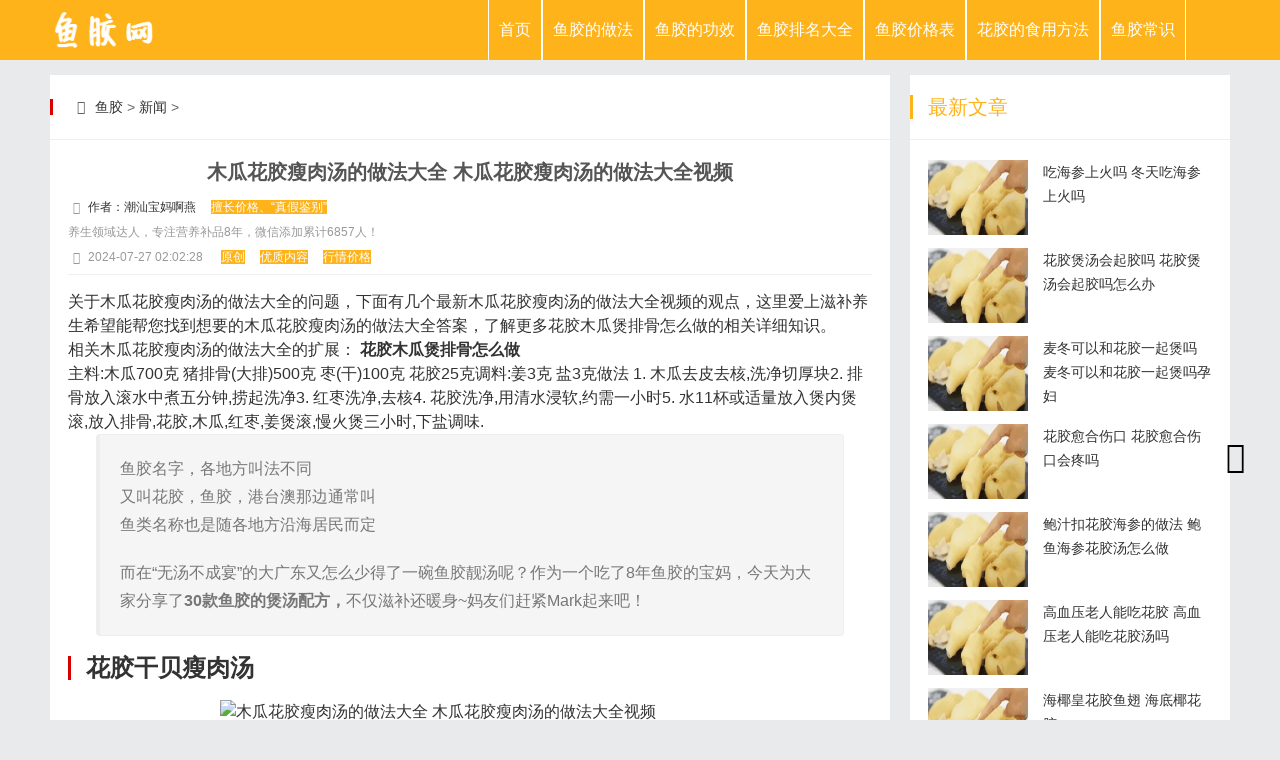

--- FILE ---
content_type: text/html
request_url: http://www.yujiaowang.com/xw/139998.html
body_size: 17510
content:
<!DOCTYPE html>
<html lang="zh-CN">
<head>
<meta http-equiv="Content-Type" content="text/html; charset=utf-8" />
<meta http-equiv="Cache-Control" content="no-transform"/>
<meta http-equiv="X-UA-Compatible" content="IE=edge,chrome=1"/>
<meta name="viewport" content="width=device-width, initial-scale=1.0, maximum-scale=1.0">
<title>木瓜花胶瘦肉汤的做法大全 木瓜花胶瘦肉汤的做法大全视频-鱼胶花胶</title>
<meta name="keywords" content="木瓜花胶瘦肉汤的做法大全,花胶,木瓜,做法" />
<meta name="description" content="关于木瓜花胶瘦肉汤的做法大全的问题，下面有几个最新木瓜花胶瘦肉汤的做法大全视频的观点，这里爱上滋补养生希望能帮您找到想要的木瓜花胶瘦肉汤的做法大全答案，了解更多花" />
<meta property="og:type" content="article">
        <meta property="og:url" content="http://www.yujiaowang.com/xw/139998.html">
        <meta property="og:site_name" content="鱼胶花胶">
        <meta property="og:title" content="木瓜花胶瘦肉汤的做法大全 木瓜花胶瘦肉汤的做法大全视频">
        <meta property="og:image" content="http://www.yujiaowang.com/images/defaultpic.gif">
        <meta property="og:description" content="关于木瓜花胶瘦肉汤的做法大全的问题，下面有几个最新木瓜花胶瘦肉汤的做法大全视频的观点，这里爱上滋补养生希望能帮您找到想要的木瓜花胶瘦肉汤的做法大全答案，了解更多花">
        <link rel='canonical' href='http://www.yujiaowang.com/xw/139998.html'>

<link rel="stylesheet" type="text/css" href="https://www.yujiaowang.com/x/main.css" media="screen">
<link rel="stylesheet" href="https://www.yujiaowang.com/x/fontello.css">
<!--[if IE 7]><link rel="stylesheet" href="/skin/css/fontello-ie7.css"><![endif]-->
<link rel="stylesheet" href="https://www.yujiaowang.com/x/animate.css">
<!--[if lt IE 9]>
<script type="text/javascript" src="/skin/js/html5-css3.js"></script>
<![endif]-->
<link href="https://www.yujiaowang.com/x/prettify.css" rel="stylesheet" type="text/css">
<meta name="applicable-device" content="pc,mobile">
<script src="https://www.yujiaowang.com/x/push.js"></script><script type="text/javascript" src="https://www.yujiaowang.com/x/jquery-1.11.0.min.js"></script>
<script src="https://www.yujiaowang.com/x/prettify.js" type="text/javascript"></script>
<script src="https://www.yujiaowang.com/x/common_tpl.js" type="text/javascript"></script>
<script type="text/javascript" src="https://www.yujiaowang.com/x/jquery.flexslider-min.js"></script>
<script type="text/javascript" src="https://www.yujiaowang.com/x/wow.js"></script>
<script>new WOW().init();</script>
<script type="text/javascript" src="https://www.yujiaowang.com/x/leonhere.js"></script>
  <!--<base target="_blank">--><base href="." target="_blank">
<script src="https://www.yujiaowang.com/x/share.js"></script><link rel="stylesheet" href="https://www.yujiaowang.com/x/share_style0_16.css">
<style>
#wrapm {overflow: hidden;}
 #read-more{text-align: center;}
</style>	
<script src="https://www.yujiaowang.com/x/jquery-2.2.4.min.js" type="text/javascript"></script>
<script type="text/javascript">
$(function(){
 var slideHeight = 1000; // px
 var defHeight = $('#wrapm').height();
 if(defHeight >= slideHeight){
  $('#wrapm').css('height' , slideHeight + 'px');
  $('#read-more').append('<a href="#">点击展开全文</a>');
  $('#read-more a').click(function(){
   var curHeight = $('#wrapm').height();
   if(curHeight == slideHeight){
    $('#wrapm').animate({
     height: defHeight
    }, "normal");
    $('#read-more a').html('点击隐藏');
    $('#gradient').fadeOut();
   }else{
    $('#wrapm').animate({
     height: slideHeight
    }, "normal");
    $('#read-more a').html('点击展开全文');
    $('#gradient').fadeIn();
   }
   return false;
  });  
 }
});
</script>	
</head>

<body>

<header class="header">
  <div class="inner">
    <div class="logo animated fadeInLeft"> <a href="https://www.yujiaowang.com/" ><img src="https://www.yujiaowang.com/x/logo.png" alt="鱼胶"></a> </div>
    <div class="top-other">
      <ul>
        <li><i class="icon-menu"></i></li>
        <div class="clear"></div>
      </ul>
    </div>
    <nav class="nav">
      <div class="menu">
        <ul>
          <li class="current"><a href="https://www.yujiaowang.com/">首页</a> </li>
		  
		  
 <li class="common "><a href='http://www.yujiaowang.com/yjdzf/'>鱼胶的做法</a> </li> 
            <ul style="display:none">
              
            </ul>
 <li class="common "><a href='http://www.yujiaowang.com/yjdgx/'>鱼胶的功效</a> </li> 
            <ul style="display:none">
              
            </ul>
 <li class="common "><a href='http://www.yujiaowang.com/yjpmdq/'>鱼胶排名大全</a> </li> 
            <ul style="display:none">
              
            </ul>
 <li class="common "><a href='http://www.yujiaowang.com/yjjgb/'>鱼胶价格表</a> </li> 
            <ul style="display:none">
              
            </ul>
 <li class="common "><a href='http://www.yujiaowang.com/hjdsyff/'>花胶的食用方法</a> </li> 
            <ul style="display:none">
              
            </ul>
 <li class="common "><a href='http://www.yujiaowang.com/yjcs/'>鱼胶常识</a> </li> 
            <ul style="display:none">
              
            </ul>
        
        </ul>
      </div>
    </nav>
    <div class="clear"></div>
  </div>
</header>

<div class="inner topad animated fadeIn"> </div>

<div class="inner container">

  <main class="main">

    <div class="content">

     <div class="breadcrumb"> <span> <i class="icon-home"></i> <a href='http://www.yujiaowang.com/'>鱼胶</a> > <a href='http://www.yujiaowang.com/xw/'>新闻</a> >   </span> </div>

      <article class="post">

        <h1 class="post-title" style="text-align: center;">木瓜花胶瘦肉汤的做法大全 木瓜花胶瘦肉汤的做法大全视频</h1>

        <div class="postmeta"> <span><i class="icon-user-circle-o"></i> <a>作者：潮汕宝妈啊燕</a></span><span style="background:#FFB31A;color:#fff;">擅长价格、“真假鉴别”</span>
		<br><span>养生领域达人，专注营养补品8年，微信添加累计6857人！</span><br>
		<span><i class="icon-calendar"></i>

          <time>2024-07-27 02:02:28</time>

          </span>
		  <span style="background:#FFB31A;color:#fff;">原创</span><span style="background:#FFB31A;color:#fff;">优质内容</span><span style="background:#FFB31A;color:#fff;">行情价格</span>
		  </div>      

        <div class="entry"><div id="wrapm" class="wrapm">
		  关于木瓜花胶瘦肉汤的做法大全的问题，下面有几个最新木瓜花胶瘦肉汤的做法大全视频的观点，这里爱上滋补养生希望能帮您找到想要的木瓜花胶瘦肉汤的做法大全答案，了解更多花胶木瓜煲排骨怎么做的相关详细知识。<br/>
相关木瓜花胶瘦肉汤的做法大全的扩展：
<strong>花胶木瓜煲排骨怎么做</strong><br/>
主料:木瓜700克 猪排骨(大排)500克 枣(干)100克 花胶25克调料:姜3克 盐3克做法  1. 木瓜去皮去核,洗净切厚块2. 排骨放入滚水中煮五分钟,捞起洗净3. 红枣洗净,去核4. 花胶洗净,用清水浸软,约需一小时5. 水11杯或适量放入煲内煲滚,放入排骨,花胶,木瓜,红枣,姜煲滚,慢火煲三小时,下盐调味.
<blockquote class=\"pgc-blockquote-abstract\"><p>鱼胶名字，各地方叫法不同<br>又叫花胶，鱼胶，港台澳那边通常叫<br>鱼类名称也是随各地方沿海居民而定</p><p>而在“无汤不成宴”的大广东又怎么少得了一碗鱼胶靓汤呢？作为一个吃了8年鱼胶的宝妈，今天为大家分享了<strong>30款鱼胶的煲汤配方，</strong>不仅滋补还暖身~妈友们赶紧Mark起来吧！</p></blockquote><h1 class=\"pgc-h-center-line\">花胶干贝瘦肉汤</h1><img alt='木瓜花胶瘦肉汤的做法大全 木瓜花胶瘦肉汤的做法大全视频' title='木瓜花胶瘦肉汤的做法大全 木瓜花胶瘦肉汤的做法大全视频' src="https://p3-sign.toutiaoimg.com/pgc-image/d24c4339e7254f01acc29aae31c8a4ce~tplv-tt-large.image?_iz=30575&lk3s=06827d14&x-expires=1722621750&x-signature=B5u90KaPc9HhKSTdsRDdw384NvE%3D" ><p><strong>材料</strong>：</p><p>花胶30g（一炖盅一人份）、干贝6颗薏仁一小撮、红莲子3-6颗、生姜三片、虫草花适量、瘦肉6小块</p><p><strong>做法</strong>：</p><p>1、瘦肉焯水。花胶泡发</p><p>2、生姜切片，薏仁、莲子、干贝洗净</p><p>3、把瘦肉、生姜、薏仁、莲子、干贝一起放入炖盅，加8-9分满水，放入隔水炖锅煲2.8个小时。注意！！！花胶在最后半小时放入即可，煲太久花胶会融化，切记^^出锅根据个人口味加盐调味，厨主一般是不放盐滴～～～</p><h1 class=\"pgc-h-center-line\">花胶炖牛奶/奶冻</h1><img alt='木瓜花胶瘦肉汤的做法大全 木瓜花胶瘦肉汤的做法大全视频' title='木瓜花胶瘦肉汤的做法大全 木瓜花胶瘦肉汤的做法大全视频' src="https://p3-sign.toutiaoimg.com/pgc-image/12fd1247bddb43fea31cef7ee819b450~tplv-tt-large.image?_iz=30575&lk3s=06827d14&x-expires=1722621750&x-signature=ZJSy4RrMOgU%2F8Vq7vMVJQx5eHxI%3D" ><p><strong>材料：</strong></p><p>纯牛奶500克，温水150克，花胶3朵，红枣6颗，桂圆5颗，枸杞30粒，姜2片，冰糖适量</p><p><strong>做法：</strong></p><p>1、所有食材入锅，花胶是泡发后的，我用生姜和文旦皮去腥的，超级香，一次泡发比较多，冷冻保存的。</p><p>2、加入150毫升温水，一定是净化水哦，</p><p>3、隔水炖是最适合的，不用担心破坏枸杞的营养成分。炖锅是2.5小时，系统设定的，我没有更改。</p><p>4、1.5小时后加入2瓶纯牛奶，接着炖0.5-1小时</p><h1 class=\"pgc-h-center-line\">红枣椰汁花胶羹</h1><img alt='木瓜花胶瘦肉汤的做法大全 木瓜花胶瘦肉汤的做法大全视频' title='木瓜花胶瘦肉汤的做法大全 木瓜花胶瘦肉汤的做法大全视频' src="https://p26-sign.toutiaoimg.com/pgc-image/ed471fa493bd41cdac07f7a39517ba4f~tplv-tt-large.image?_iz=30575&lk3s=06827d14&x-expires=1722621750&x-signature=t2Ocj%2FkrPMB6rZgStsmgq6cXG4E%3D" ><p><strong>材料</strong>：</p><p>花胶20克,红枣4颗，枸杞5克，西米2勺，椰粉适量,冰糖适量</p><p><strong>步骤</strong>：</p><p>1、花胶提前一晚泡发后切条备用（如果有切条则直接泡发则可）；</p><p>2、西米煮好泡冷水里备用（西米加适量水搅拌5分钟后转小火再闷5分钟，然后把西米泡到凉水里待备用）；</p><p>3、花胶、红枣放入隔水炖锅里炖2到3个小时，水与食材平行；</p><p>4、把枸杞、西米、椰粉、冰糖一起放入盅内再炖10分钟；</p><p>5、盖上盖子，用保鲜膜包住，置于冰箱保鲜层冷藏一天，待花胶凝固后就成果冻啦。</p><h1 class=\"pgc-h-center-line\">鸡脚花胶木瓜汤</h1><img alt='木瓜花胶瘦肉汤的做法大全 木瓜花胶瘦肉汤的做法大全视频' title='木瓜花胶瘦肉汤的做法大全 木瓜花胶瘦肉汤的做法大全视频' src="https://p3-sign.toutiaoimg.com/pgc-image/eae3766899dd402a96618e8c98d5338f~tplv-tt-large.image?_iz=30575&lk3s=06827d14&x-expires=1722621750&x-signature=6RAWqsyQF01wa6%2BUnNt31wEseFU%3D" ><p><strong>材料：</strong></p><p>鱼胶25头一根,木瓜一粒,牛奶一瓶,石蜂糖若干</p><p><strong>做法：</strong></p><p>1.材料处理：鸡脚剁去指甲，与瘦肉一起过冷水，红枣去核。将3切片。所有材料放入炖盅。2.倒入牛奶150毫升左右，加入花胶粒，糖搅拌 ；</p><p>3.汤炖致剩一个钟时，放入切块的木瓜。</p><p>4.汤炖好，很清润!可以加盐也可以不放盐。</p><h1 class=\"pgc-h-center-line\">石斛花胶炖瘦肉</h1><img alt='木瓜花胶瘦肉汤的做法大全 木瓜花胶瘦肉汤的做法大全视频' title='木瓜花胶瘦肉汤的做法大全 木瓜花胶瘦肉汤的做法大全视频' src="https://p3-sign.toutiaoimg.com/pgc-image/e83c7bdbc39e4fb78e0fc29b1c5e42c8~tplv-tt-large.image?_iz=30575&lk3s=06827d14&x-expires=1722621750&x-signature=S93GXbiPsMKlRA33QZqmhgPE29g%3D" ><p><strong>材料：</strong></p><p>石斛15克、花胶20克、猪瘦肉300克、生姜3片</p><p><strong>做法：</strong></p><p>1.提前一夜将花胶放到水中泡发（吃多少泡多少）。一般小花胶都不切开，而是成只泡发。泡发过程中千万不要碰到油；</p><p>2.发透后的花胶要用手搓洗干净后切块，将切好的花胶与适量姜片、生葱一起放入沸水中1分钟后捞起，用清水冲洗，这样达到除腥目的；</p><p>3.石斛用清水洗净稍浸泡；猪瘦肉过热水洗净，切块；</p><p>4.花胶、石斛、瘦肉一起与生姜放进炖盅内，加入适量冷开水，隔水炖2~3小时，调入适量食盐调味即可食用；</p><h1 class=\"pgc-h-center-line\">阿胶莲子百合薏米炖鱼胶</h1><img alt='木瓜花胶瘦肉汤的做法大全 木瓜花胶瘦肉汤的做法大全视频' title='木瓜花胶瘦肉汤的做法大全 木瓜花胶瘦肉汤的做法大全视频' src="https://p3-sign.toutiaoimg.com/dfic-imagehandler/52ae9633-7e55-4d78-addf-af224cc6e1f9~tplv-tt-large.image?_iz=30575&lk3s=06827d14&x-expires=1722621750&x-signature=LsM4Wzk9KEKp1kg%2BQbzoeb3dVBE%3D" ><p><strong>材料：</strong></p><p>百合一小聂、莲子十颗、薏米两勺、黄糖一大块、本港白花胶、一只阿胶半块</p><p><strong>做法：</strong></p><p>1、本港白隔水蒸3分钟，清水泡发一晚上（夏天可以放冰箱冷藏泡发）</p><p>2、加莲子、百合、阿胶、薏米、清水，放入砂锅，加盖大火烧开之后改小火炖1一小时以上。</p><p>3.味道超赞，低热量，0脂肪，补胶原蛋白简直完美！</p><h1 class=\"pgc-h-center-line\">苦瓜排骨炖鱼胶</h1><img alt='木瓜花胶瘦肉汤的做法大全 木瓜花胶瘦肉汤的做法大全视频' title='木瓜花胶瘦肉汤的做法大全 木瓜花胶瘦肉汤的做法大全视频' src="https://p3-sign.toutiaoimg.com/pgc-image/694485d82b604414ad363fb8388e2a31~tplv-tt-large.image?_iz=30575&lk3s=06827d14&x-expires=1722621750&x-signature=O4Ssk1f6o6eeMcYxSw3dR6hTDHA%3D" ><p><strong>材料：</strong></p><p>鱼胶100克，苦瓜一小条，排骨适量</p><p><strong>做法：</strong></p><p>1、苦瓜洗净切圈，挖芯；花胶提前泡发；排骨焯水</p><p>2、所有材料加入炖锅，隔水炖3个小时，加盐调味。</p><h1 class=\"pgc-h-center-line\">桃胶皂角米炖鱼胶</h1><img alt='木瓜花胶瘦肉汤的做法大全 木瓜花胶瘦肉汤的做法大全视频' title='木瓜花胶瘦肉汤的做法大全 木瓜花胶瘦肉汤的做法大全视频' src="https://p3-sign.toutiaoimg.com/pgc-image/0eb1ac09f51e42838c49719237f29ff0~tplv-tt-large.image?_iz=30575&lk3s=06827d14&x-expires=1722621750&x-signature=M0bC4cHxqvoniz7LHM9crcMqr54%3D" ><p><strong>材料：</strong></p><p>桃胶5克，皂角米10克，鱼胶25克，冰糖适量</p><p><strong>做法：</strong></p><p>1、桃胶、皂角米、花胶提前一天泡发；</p><p>2、把所有材料放进炖盅炖3小时左右，最后加冰糖即可。</p><h1 class=\"pgc-h-center-line\">鱼胶红枣汤</h1><img alt='木瓜花胶瘦肉汤的做法大全 木瓜花胶瘦肉汤的做法大全视频' title='木瓜花胶瘦肉汤的做法大全 木瓜花胶瘦肉汤的做法大全视频' src="https://p3-sign.toutiaoimg.com/pgc-image/fda7b40ba6a644d2a85ed6c48abbc23c~tplv-tt-large.image?_iz=30575&lk3s=06827d14&x-expires=1722621750&x-signature=HPG7I7ygDDHIakPoUIX6P4KorGw%3D" ><p><strong>材料：</strong></p><p>鱼胶15克，红枣（去核）4-5个</p><p><strong>做法：</strong></p><p>1、鱼胶提前泡发</p><p>2、鱼胶和红枣下锅，加水适量，炖大概2-3个小时</p><p>3、放入冰糖即可食用</p><h1 class=\"pgc-h-center-line\">海马鱼胶汤</h1><img alt='木瓜花胶瘦肉汤的做法大全 木瓜花胶瘦肉汤的做法大全视频' title='木瓜花胶瘦肉汤的做法大全 木瓜花胶瘦肉汤的做法大全视频' src="https://p3-sign.toutiaoimg.com/pgc-image/ea8bde8bee1841cda1fda2b2b32cbb38~tplv-tt-large.image?_iz=30575&lk3s=06827d14&x-expires=1722621750&x-signature=OhQTeIIL%2FcO%2F6Up5WqUABVrKRtY%3D" ><p><strong>材料：</strong></p><p>海马一对，北海老鱼胶30克，老母鸡200克，红枣25克，枸杞子5克</p><p><strong>做法：</strong></p><p>1、红枣和枸杞洗干净，海马泡水5分钟，老鱼胶用开水烫洗，不用泡，鱼胶一泡软营养就跑了</p><p>2、一起下电炖锅炖2小时（时间根据每个电锅火力不同调整）</p><p>3、下盐出锅，老鱼胶本身是没有腥味的，红枣和枸杞子一起也是去腥的，所以不用下姜</p><p>4、吃肉喝汤，海马直接挑掉就好（海马一定要一公一母的）</p><h1 class=\"pgc-h-center-line\">鱼胶当归黄芪排骨汤</h1><img alt='木瓜花胶瘦肉汤的做法大全 木瓜花胶瘦肉汤的做法大全视频' title='木瓜花胶瘦肉汤的做法大全 木瓜花胶瘦肉汤的做法大全视频' src="https://p3-sign.toutiaoimg.com/dfic-imagehandler/ae9e3db5-dcd9-44f3-a4e8-1a900911bdd6~tplv-tt-large.image?_iz=30575&lk3s=06827d14&x-expires=1722621750&x-signature=eSql6bsCIIxm1RYR527kdh7RW2k%3D" ><p><strong>材料：</strong></p><p>排骨个人按量克，当归2小片，姜片3小片，料酒一勺，枸杞5粒，红枣2颗</p><p><strong>做法：</strong></p><p>1、排骨过水，去脏</p><p>2、所有材料洗净加入炖锅中炖2-3小时</p><h1 class=\"pgc-h-center-line\">鱼胶洋参汤</h1><img alt='木瓜花胶瘦肉汤的做法大全 木瓜花胶瘦肉汤的做法大全视频' title='木瓜花胶瘦肉汤的做法大全 木瓜花胶瘦肉汤的做法大全视频' src="https://p3-sign.toutiaoimg.com/dfic-imagehandler/48440f76-36a7-427b-8f8b-20b6e3a65b69~tplv-tt-large.image?_iz=30575&lk3s=06827d14&x-expires=1722621750&x-signature=4GqQ02E0Zxq4MzH0L0UEyHiGJFA%3D" ><p><strong>材料：</strong></p><p>干鱼胶，洋参，排骨，冰糖，红枣，枸杞子</p><p><strong>做法：</strong></p><p>1、准备好所有食材洗净！</p><p>2、排骨先焯过一遍水和除了冰糖枸杞外的所有食材倒入隔水煲的容器，隔水煲3个小时。</p><p>3、再倒入冰糖枸杞煲一个小时即可！</p><h1 class=\"pgc-h-center-line\">鱼胶排骨汤</h1><img alt='木瓜花胶瘦肉汤的做法大全 木瓜花胶瘦肉汤的做法大全视频' title='木瓜花胶瘦肉汤的做法大全 木瓜花胶瘦肉汤的做法大全视频' src="https://p3-sign.toutiaoimg.com/pgc-image/57e23ec1532c425fab1493ece231ef3e~tplv-tt-large.image?_iz=30575&lk3s=06827d14&x-expires=1722621750&x-signature=Qvbej%2F8J2Hn5qLxzp5r%2Fpbw4dUg%3D" ><p><strong>材料：</strong></p><p>鱼胶两片、排骨250克、黄芪10克、枸杞3克、生姜5片、料酒2勺</p><p><strong>做法：</strong></p><p>1、准备食材：排骨切块。</p><p>2、将切好的排骨焯水后，洗干净备用</p><p>3、鱼胶用剪刀剪成块，或者用刀斩块。我今天赶时间，用电炖锅直接炖，所以不用泡发鱼胶。如果不赶时间的同学可以先泡发再炖。我最后会教大家怎么泡发鱼胶</p><p>4、将排骨，鱼胶，黄芪，枸杞，生姜倒入电炖锅中，加入适量的水。盖好盖子</p><h1 class=\"pgc-h-center-line\">鱼胶糯米枸杞粥</h1><img alt='木瓜花胶瘦肉汤的做法大全 木瓜花胶瘦肉汤的做法大全视频' title='木瓜花胶瘦肉汤的做法大全 木瓜花胶瘦肉汤的做法大全视频' src="https://p3-sign.toutiaoimg.com/dfic-imagehandler/cb37ec6f-46a9-4c97-bed4-80bdc40c6f1b~tplv-tt-large.image?_iz=30575&lk3s=06827d14&x-expires=1722621750&x-signature=cCPeOeV9vTZGm25YP4xu3bWxp6A%3D" ><p><strong>材料：</strong></p><p>鱼胶15-20克，糯米，枸杞，桔子饼（切丝）适量</p><p><strong>做法：</strong></p><p>1、将所有材料洗净</p><p>2、放入高压锅煮熟</p><p>3、下冰糖调味即可食用</p><h1 class=\"pgc-h-center-line\">鱼胶猪肚汤</h1><img alt='木瓜花胶瘦肉汤的做法大全 木瓜花胶瘦肉汤的做法大全视频' title='木瓜花胶瘦肉汤的做法大全 木瓜花胶瘦肉汤的做法大全视频' src="https://p3-sign.toutiaoimg.com/pgc-image/4e59b225c40e48f9845cc195cd07a8bb~tplv-tt-large.image?_iz=30575&lk3s=06827d14&x-expires=1722621750&x-signature=mPQPO%2FhJiqSzU0XbdLoU%2BRQdSGk%3D" ><p><strong>材料：</strong></p><p>鱼胶15-20克，猪肚适量</p><p><strong>做法：</strong></p><p>1、将猪肚和鱼胶一起放入炖锅中炖3个小时</p><p>2、调料即可食用</p><h1 class=\"pgc-h-center-line\">田鸡鱼胶炖枸杞</h1><img alt='木瓜花胶瘦肉汤的做法大全 木瓜花胶瘦肉汤的做法大全视频' title='木瓜花胶瘦肉汤的做法大全 木瓜花胶瘦肉汤的做法大全视频' src="https://p3-sign.toutiaoimg.com/pgc-image/19a14953799948a6a2dfd97ac091b8fa~tplv-tt-large.image?_iz=30575&lk3s=06827d14&x-expires=1722621750&x-signature=egXvNEDPZsY%2F0CqY1uSYBVfRC9U%3D" ><p><strong>材料：</strong></p><p>枸杞子30克，田鸡300克，鱼胶15克，猪腰1个</p><p><strong>做法：</strong></p><p>1、枸杞子洗净；田鸡取腿起肉去骨</p><p>2、鱼胶用开水浸软切块</p><p>3、猪腰洗净切开；去脂膜，切片。大蒜头去皮</p><p>4、全部用料放入炖盅内，加开水适量，炖盅加盖，文火隔水炖2小时，调味食用</p><h1 class=\"pgc-h-center-line\">鸡肉鲜奶炖鱼胶</h1><img alt='木瓜花胶瘦肉汤的做法大全 木瓜花胶瘦肉汤的做法大全视频' title='木瓜花胶瘦肉汤的做法大全 木瓜花胶瘦肉汤的做法大全视频' src="https://p3-sign.toutiaoimg.com/pgc-image/5b8e78c68ce04438bee72592e20f4b75~tplv-tt-large.image?_iz=30575&lk3s=06827d14&x-expires=1722621750&x-signature=CWQLFcDkLtLr4bdfKN8iUBGZnx8%3D" ><p><strong>材料：</strong></p><p>鲜牛奶一瓶、花胶15克、鸡肉肉丝适量（鸡肉可以不加入的）、生姜两片</p><p><strong>做法：</strong></p><p>1、鱼胶先用水洗净可用急冻鸡腿一只，去皮，去骨，折絲</p><p>2、生姜用水洗净之后，去皮，切成片</p><p>3、将以上材料连同鲜牛奶放入燉盅內，盖上盅盖，隔水燉四小时，加盐调味，即可以食用</p><h1 class=\"pgc-h-center-line\">鱼胶桂圆肉炖水鸭</h1><img alt='木瓜花胶瘦肉汤的做法大全 木瓜花胶瘦肉汤的做法大全视频' title='木瓜花胶瘦肉汤的做法大全 木瓜花胶瘦肉汤的做法大全视频' src="https://p3-sign.toutiaoimg.com/pgc-image/97df91c8329a49608b8d07c966f37425~tplv-tt-large.image?_iz=30575&lk3s=06827d14&x-expires=1722621750&x-signature=R37PYaklD8LnAAYxTK8jgGT%2BxmU%3D" ><p>材料：</p><p>鱼胶15克，水鸭２只（约１斤），淮山30克，圆肉30克。</p><p>做法：</p><p>1、水鸭劏净，去内脏。斩件；鱼胶用水浸开，切块，淮山洗浸１小时，圆内洗净</p><p>2、把全部材料放入炖盅内，加开水适量，炖盅加盖，文火隔开水炖３小时，调味供用</p><h1 class=\"pgc-h-center-line\">儿童太子参鱼胶汤</h1><img alt='木瓜花胶瘦肉汤的做法大全 木瓜花胶瘦肉汤的做法大全视频' title='木瓜花胶瘦肉汤的做法大全 木瓜花胶瘦肉汤的做法大全视频' src="https://p3-sign.toutiaoimg.com/pgc-image/c422f313bc8d4398bae0c57674ad006e~tplv-tt-large.image?_iz=30575&lk3s=06827d14&x-expires=1722621750&x-signature=gzbEvfMPMc0IXTE37KPEGysnTjQ%3D" ><p><strong>材料：</strong></p><p>太子参5g，白糖参5g，黄芪5g，无花果2个，红枣2颗，蜘蛛胶仔2片，精瘦肉60g，食用盐适量</p><p><strong>做法：</strong></p><p>1、将瘦肉剁碎后可揉成肉丸状（如果觉得瘦肉粗口的可以加一点玉米粉或者生粉搅拌）</p><p>2、将其他所有食材用清水浸泡20分钟左右，清洗干净即可。</p><p>3、把鱼胶剪小块些，易于孩子食用。</p><p>4、肉末垫底，鱼胶铺上，最后加入所有其他食材。</p><p>5、隔水炖预约2.5小时加少许食盐即可食用啦！</p><h1 class=\"pgc-h-center-line\">快手鱼胶(花胶)排骨汤</h1><img alt='木瓜花胶瘦肉汤的做法大全 木瓜花胶瘦肉汤的做法大全视频' title='木瓜花胶瘦肉汤的做法大全 木瓜花胶瘦肉汤的做法大全视频' src="https://p26-sign.toutiaoimg.com/pgc-image/6bb03be0cccb46b58cfbcc27d3203aa7~tplv-tt-large.image?_iz=30575&lk3s=06827d14&x-expires=1722621750&x-signature=QZYrYp5FH0vX4QpDl2XRHzc4gRY%3D" ><p><strong>材料：</strong></p><p>排骨1根，香菇20朵，鱼胶花胶3头，虾仁200克(非必须)</p><p><strong>做法：</strong></p><p>1、鱼胶我用的是鳕鱼胶，实际上什么鱼胶都可以用这种做法，上班族可以在早上上班前，先把鱼胶拿出来用剪刀剪成一块一块，洗净用冷水泡到晚上就可以用了。</p><p>2、排骨洗净切块，香菇泡发后切条，虾仁(非必须，可下可不下。) 将全部食材连同早上泡的鱼胶一起倒入高压锅，煲15分钟，开锅后下盐即可。</p><h1 class=\"pgc-h-center-line\">鱼胶炖鸡脚汤</h1><img alt='木瓜花胶瘦肉汤的做法大全 木瓜花胶瘦肉汤的做法大全视频' title='木瓜花胶瘦肉汤的做法大全 木瓜花胶瘦肉汤的做法大全视频' src="https://p3-sign.toutiaoimg.com/pgc-image/c149104a90c04c75937303b6421a627e~tplv-tt-large.image?_iz=30575&lk3s=06827d14&x-expires=1722621750&x-signature=17z4Qgrrh5mIOXo0vcsRZzpxAa8%3D" ><p><strong>材料：</strong></p><p>鸡爪、鸡腿一斤，姜两片，鱼胶适量，红枣几颗</p><p><strong>做法：</strong></p><p>1、所有材料、鸡脚鸡腿焯一下水捞出来洗干净浮沫</p><p>2、砂锅注入适量清水、放入鸡脚、红枣、鱼胶、生姜</p><p>3、大火煮沸转小火一个半小时左右即可关火</p><h1 class=\"pgc-h-center-line\">鱼胶美肌汤</h1><img alt='木瓜花胶瘦肉汤的做法大全 木瓜花胶瘦肉汤的做法大全视频' title='木瓜花胶瘦肉汤的做法大全 木瓜花胶瘦肉汤的做法大全视频' src="https://p3-sign.toutiaoimg.com/pgc-image/942605748068485890f65866b6c5c926~tplv-tt-large.image?_iz=30575&lk3s=06827d14&x-expires=1722621750&x-signature=0kuJZL%2FtszEUywzfnegigckvGQ0%3D" ><p><strong>材料：</strong></p><p>花胶一块，鸡一只，排骨六小块，姜三片，霸王花两朵，海底椰适量，沙参一根，玉竹适量，银耳适量，蜜枣一颗，百合适量</p><p><strong>做法：</strong></p><p>1、把煲汤的材料洗干净准备好、花胶要提前一天泡发好</p><p>2、把材料放入锅中，加入鸡排骨花胶，一起炖两个半钟</p><p>3、两个半钟后开喝吧</p><h1 class=\"pgc-h-center-line\">羊肚菌鱼胶汤</h1><img alt='木瓜花胶瘦肉汤的做法大全 木瓜花胶瘦肉汤的做法大全视频' title='木瓜花胶瘦肉汤的做法大全 木瓜花胶瘦肉汤的做法大全视频' src="https://p3-sign.toutiaoimg.com/pgc-image/0b5d0297e58c412eaca2bfac6bbc1695~tplv-tt-large.image?_iz=30575&lk3s=06827d14&x-expires=1722621750&x-signature=BaMvWvurYg0kiHRJ5Oc7y%2FGvArQ%3D" ><p><strong>材料：</strong></p><p>羊肚菌15克，鱼胶20，姜适量，盐，葱</p><p><strong>做法：</strong></p><p>1、鱼胶提前泡发，姜片一起泡2-4小时 泡软洗干净</p><p>2、羊肚菌泡10分钟 减去泥脚，备用。大骨飞水，先和姜片中火煮40分钟，在加入鱼胶，羊肚菌，继续煮30分钟 调味 ➕葱花</p><h1 class=\"pgc-h-center-line\">鱼胶炖鸽子汤</h1><img alt='木瓜花胶瘦肉汤的做法大全 木瓜花胶瘦肉汤的做法大全视频' title='木瓜花胶瘦肉汤的做法大全 木瓜花胶瘦肉汤的做法大全视频' src="https://p26-sign.toutiaoimg.com/pgc-image/8d4abedc96ee4858ada64affc51484cd~tplv-tt-large.image?_iz=30575&lk3s=06827d14&x-expires=1722621750&x-signature=jMinfulxH8%2B1zm8RW3z1GNnJDME%3D" ><p><strong>材料：</strong></p><p>鸽子1只，山药1根，枸杞少许，红枣5颗，姜4片，盐少许，无花果4个，玉竹少许，鱼胶两小个</p><p><strong>做法：</strong></p><p>1、鱼胶汤提前泡发（泡发视鱼胶品种厚度，泡到发白发软即可，比较厚的，可以先蒸几分钟，再放入清水中泡）<br>2、将所有材料洗干净<br>3、鸽子剁成四块，放姜片焯水，鸽子味相对是比较腥的，煮之前最好放两片姜片焯下水，去腥味，焯水直至锅里的水起泡沫，鸽子肉变色即可<br>4、将处理好的所有食材放入炖锅/电饭煲，包括2片姜片，<br>5、加水，水量以盖过材料的两倍为佳，也可按照需要，适量增加或减少<br>6、先大火煮开再换小火，我是用电饭煲的，可以先用蒸煮档（比较大火力），再换煲汤档，煲两个小时，如果用炖盅，时间也是差不多</p><h1 class=\"pgc-h-center-line\">珍菌鱼胶汤</h1><img alt='木瓜花胶瘦肉汤的做法大全 木瓜花胶瘦肉汤的做法大全视频' title='木瓜花胶瘦肉汤的做法大全 木瓜花胶瘦肉汤的做法大全视频' src="https://p3-sign.toutiaoimg.com/pgc-image/d3fd187d247e47ff823b1da1a1515971~tplv-tt-large.image?_iz=30575&lk3s=06827d14&x-expires=1722621750&x-signature=zWFshlOxrTmeprFU5FmWuusEqA4%3D" ><p><strong>材料：</strong></p><p>鱼胶（花胶）干品15～25克，瘦肉/排骨100克左右，西藏野生羊肚菌5克，贵州野生竹荪3～5克，新会虫草花5克，姬松茸5克，海椰皇3～5个，盐适量</p><p><strong>做法：</strong></p><p>1、鱼胶提前泡发好并且清洗干净～（不怕腥的朋友，鱼胶洗洗就炖，不用泡发） 肉类焯水待用（我懒，洗洗就炖了哈哈哈），海椰皇敲开外壳，拿椰肉～</p><p>2、好的新会虫草花是免洗的～ 其余材料洗干净，加入1.5～2碗水，全部材料一起炖～ （如果对鱼胶和竹荪的口感比较讲究，可以汤快炖好时再放～）</p><p>3、电子炖盅隔水炖2小时左右～</p><p>4、炖好后加点盐调味就可以喝啦～哈哈～ 一点都不腥，而且菌类搭配出来，很香很鲜～还有点椰子味～超喜欢～</p><h1 class=\"pgc-h-center-line\">鱼胶红枣莲子汤</h1><img alt='木瓜花胶瘦肉汤的做法大全 木瓜花胶瘦肉汤的做法大全视频' title='木瓜花胶瘦肉汤的做法大全 木瓜花胶瘦肉汤的做法大全视频' src="https://p3-sign.toutiaoimg.com/pgc-image/b1c213f16653413582405c53b8b1089d~tplv-tt-large.image?_iz=30575&lk3s=06827d14&x-expires=1722621750&x-signature=x16ajiJFuslcDiyMmV6mBUINxf0%3D" ><p><strong>材料：</strong></p><p>莲子10颗，冰糖按自己喜欢的甜度，枸杞10粒，红枣5颗</p><p><strong>做法：</strong></p><p>1、拿一片鱼胶进行泡发 晚上泡 放冷藏 泡一夜</p><p>2、早上起来是这样的状态 水烧开煮一分钟后过凉水 再进行第二次泡发（放冷藏）</p><p>3、这是完全泡发好的状态 清理脏东西 洗干净</p><p>4、所有食材准备好倒入容器中 加水 没过食材。</p><p>5、隔水炖2小时。</p><h1 class=\"pgc-h-center-line\">海参鱼胶汤</h1><img alt='木瓜花胶瘦肉汤的做法大全 木瓜花胶瘦肉汤的做法大全视频' title='木瓜花胶瘦肉汤的做法大全 木瓜花胶瘦肉汤的做法大全视频' src="https://p3-sign.toutiaoimg.com/pgc-image/bff11c4b53da482f9d752bbb526042a4~tplv-tt-large.image?_iz=30575&lk3s=06827d14&x-expires=1722621750&x-signature=Z8sSvKz7vRpuDBo1cvIHn9v7xFw%3D" ><p><strong>材料：</strong></p><p>海参2只，鱼胶1大条，瑶柱两大颗，火腿一小块，生姜3片</p><p><strong>做法：</strong></p><p>1、海参两次泡发<br>第一次用无油的容器+纯净水浸泡24-48小时，放冰箱冷藏室，每12小时换一次水，直到海参泡软。随后清洗以及用无油器皿用大火煮沸再小火煮透（约40分钟，但由于海参大小不一时间相对也不同）<br>第二次泡发，也是无油容器加没过海参的纯净水浸泡，放入冰箱冷藏48小时左右，每隔12小时换一次水。</p><p>2、将所有材料放入砂锅，先大火煮沸再转小火（一煮沸，全屋鲜香喷喷，实在受不了）</p><p>3、煮1小时左右差不多（具体看用料多少和火候），关火即可。不是开玩笑，奶白奶白香喷喷的汤，回味无穷。</p><h1 class=\"pgc-h-center-line\">玉米鱼胶排骨汤 </h1><img alt='木瓜花胶瘦肉汤的做法大全 木瓜花胶瘦肉汤的做法大全视频' title='木瓜花胶瘦肉汤的做法大全 木瓜花胶瘦肉汤的做法大全视频' src="https://p3-sign.toutiaoimg.com/pgc-image/c2d4e233c23741cea362e3cd6ddaf8ed~tplv-tt-large.image?_iz=30575&lk3s=06827d14&x-expires=1722621750&x-signature=hOtdMetMiwdi0zqazwEa1BGRE40%3D" ><p><strong>材料：</strong></p><p>排骨约 350 ～400 克，玉米1 根，胡萝卜1 根，姜2 片，盐适量，鱼胶约25～50克，无花果2个</p><p><strong>做法：</strong></p><p>1、准备好所有材料，切块，并清洗干净～ 排骨焯水，鱼胶最好提前泡发并去腥 。</p><p>2、如果用电炖锅，就全部材料放进电炖锅，开始一键煲汤的傻瓜模式哈哈哈～ </p><p>3、 最后加盐调味就可以啦～ 汤清甜～</p><h1 class=\"pgc-h-center-line\">海参鱼胶羊肚菌炖鸡汤</h1><img alt='木瓜花胶瘦肉汤的做法大全 木瓜花胶瘦肉汤的做法大全视频' title='木瓜花胶瘦肉汤的做法大全 木瓜花胶瘦肉汤的做法大全视频' src="https://p3-sign.toutiaoimg.com/pgc-image/0924bb512a64493483354b4cc106f509~tplv-tt-large.image?_iz=30575&lk3s=06827d14&x-expires=1722621750&x-signature=819fMLXIk4incaIaP2O6O0S%2BKF4%3D" ><p><strong>材料：</strong></p><p>鸡2块、干鱼胶25克、海参1只、羊肚菌2个、姬松茸4个、干贝5粒、虫草花适量、姜2片、盐适量</p><p><strong>做法：</strong></p><p>1、海参鱼胶提前泡发好，把所有材料放入炖盅（如果喜欢吃鱼胶海参的口感在炖好前一个小时放入不然会炖化）</p><p>2、水没过食材一点就好了，隔水炖3个小时</p><p>3、放入鱼胶和海参，再炖一个小时</p><p>4、完成啦，加入盐调味就可以啦</p><h1 class=\"pgc-h-center-line\">雪耳炖鱼胶</h1><img alt='木瓜花胶瘦肉汤的做法大全 木瓜花胶瘦肉汤的做法大全视频' title='木瓜花胶瘦肉汤的做法大全 木瓜花胶瘦肉汤的做法大全视频' src="https://p3-sign.toutiaoimg.com/pgc-image/39e9ebea72c447c8ad45c1bb144c48b1~tplv-tt-large.image?_iz=30575&lk3s=06827d14&x-expires=1722621750&x-signature=jpu7oHkRrLRqOHx54YcoC%2BuZewI%3D" ><p><strong>材料：</strong></p><p>鱼胶32克（干），莲子30克（干），雪耳30克（干），百合干20克（干），红枣100克（干），枸杞3克（干），冰糖60克</p><p><strong>做法：</strong></p><p>1、鱼胶洗洗开始泡发，水淹过鱼胶，我用的家里没有手柄的奶锅，没有手柄就不常用，鱼胶泡发后比较腥所以就不要沾着其他锅了</p><p>2、雪耳温水泡软30分钟洗净备用</p><p>3、莲子、百合干、红枣、枸杞洗净备用</p><p>4、我喜欢把莲子煮得粉粉的口感，所以先炖莲子30分钟</p><p>5、加入雪耳、百合干、红枣、鱼胶并加水一起大火烧开转小火炖两个小时，中途搅拌几下，胶质浓防粘锅</p><p>6、两个小时后汤汁很浓，放入冰糖和枸杞，中火再煮五分钟，美味、营养鱼胶汤熬好</p><p>7、汤汁很浓厚，已经没有任何腥味，赶紧舀一碗喝起来---祛皱、养颜、美肌汤......明天我就更美腻</p><blockquote class=\"pgc-blockquote-abstract\"><p>今天就分享到这里啦，这30款汤水妈友们先收藏起来</p><p>记得多煲点汤</p><p>好好犒劳自己和家人吧~</p></blockquote>
今天木瓜花胶瘦肉汤的做法大全的内容先分享到这里了，读完本文后，是否找到相关木瓜花胶瘦肉汤的做法大全视频的答案，想了解更多，请关注www.yujiaowang.com鱼胶网。
		  <div id="gradient"></div>
  </div>
  <div id="read-more"></div>

        </div><br>
		<div class="entry">
         鱼胶花胶价格行情分享，本文链接：<a href="http://www.yujiaowang.com/xw/139998.html">http://www.yujiaowang.com/xw/139998.html</a><br>
版权声明：本文内容由互联网用户自发贡献，该文观点仅代表作者本人。本站仅提供信息存储空间服务，不拥有所有权，不承担相关法律责任。如发现本站有涉嫌抄袭侵权/违法违规的内容， 请发送邮件至 294298164@qq.com 举报，一经查实，本站将立刻删除。
        </div> <br>      
        <div class="postnavi">

          <div class="prev"><li>上一篇：<a href='http://www.yujiaowang.com/xw/139997.html'>牛奶炖花胶要不要放糖 2024年牛奶炖花胶要不要放糖</a> </li></div>
          <div class="next"><li>下一篇：<a href='http://www.yujiaowang.com/xw/139999.html'>孕妇高糖能食花胶海参 孕妇高糖能食花胶海参汤吗</a> </li></div>

        </div>
		
		<section class="related-pic">
          <h3><i class="icon-file-image"></i>相关新闻分享：</h3>
          <ul>
		      <div id='tagf03178b469a9d38aefa96193e585d32e'>
<li>		 
              <div class="thumbnail"><a href="http://www.yujiaowang.com/xw/32792.html" target="_blank" ><img src="http://www.yujiaowang.com/images/defaultpic.gif" alt='大涨5%！宁德时代再度“称王”，电池市占率一家独大！'></a></div>
              <p><a href="http://www.yujiaowang.com/xw/32792.html" rel="bookmark" target="_blank" >大涨5%！宁德时代再度“称王”，电池市占率一家独大！</a></p>
            </li>
<li>		 
              <div class="thumbnail"><a href="http://www.yujiaowang.com/xw/149334.html" target="_blank" ><img src="http://www.yujiaowang.com/images/defaultpic.gif" alt='花胶汤要吃掉花胶吗 花胶汤要吃掉花胶吗视频'></a></div>
              <p><a href="http://www.yujiaowang.com/xw/149334.html" rel="bookmark" target="_blank" >花胶汤要吃掉花胶吗 花胶汤要吃掉花胶吗视频</a></p>
            </li>
<li>		 
              <div class="thumbnail"><a href="http://www.yujiaowang.com/xw/116161.html" target="_blank" ><img src="http://www.yujiaowang.com/images/defaultpic.gif" alt='花胶鸡是哪里的特产 花胶鸡是哪里的特产品种'></a></div>
              <p><a href="http://www.yujiaowang.com/xw/116161.html" rel="bookmark" target="_blank" >花胶鸡是哪里的特产 花胶鸡是哪里的特产品种</a></p>
            </li>
<li>		 
              <div class="thumbnail"><a href="http://www.yujiaowang.com/xw/112664.html" target="_blank" ><img src="http://www.yujiaowang.com/images/defaultpic.gif" alt='花胶淮山莲子汤 花胶莲子淮山排骨汤'></a></div>
              <p><a href="http://www.yujiaowang.com/xw/112664.html" rel="bookmark" target="_blank" >花胶淮山莲子汤 花胶莲子淮山排骨汤</a></p>
            </li>
<li>		 
              <div class="thumbnail"><a href="http://www.yujiaowang.com/xw/148361.html" target="_blank" ><img src="http://www.yujiaowang.com/images/defaultpic.gif" alt='母乳妈妈吃了花胶宝宝长湿疹怎么办 母乳妈妈吃了花胶宝宝长湿'></a></div>
              <p><a href="http://www.yujiaowang.com/xw/148361.html" rel="bookmark" target="_blank" >母乳妈妈吃了花胶宝宝长湿疹怎么办 母乳妈妈吃了花胶宝宝长湿</a></p>
            </li>
<li>		 
              <div class="thumbnail"><a href="http://www.yujiaowang.com/xw/92837.html" target="_blank" ><img src="http://www.yujiaowang.com/images/defaultpic.gif" alt='顶级鱼胶多少钱一斤干的'></a></div>
              <p><a href="http://www.yujiaowang.com/xw/92837.html" rel="bookmark" target="_blank" >顶级鱼胶多少钱一斤干的</a></p>
            </li>
<li>		 
              <div class="thumbnail"><a href="http://www.yujiaowang.com/xw/25777.html" target="_blank" ><img src="http://www.yujiaowang.com/images/defaultpic.gif" alt='居家办公花1万买椅子：疫情刮来的市场，能撑多久？'></a></div>
              <p><a href="http://www.yujiaowang.com/xw/25777.html" rel="bookmark" target="_blank" >居家办公花1万买椅子：疫情刮来的市场，能撑多久？</a></p>
            </li>
<li>		 
              <div class="thumbnail"><a href="http://www.yujiaowang.com/xw/129877.html" target="_blank" ><img src="http://www.yujiaowang.com/images/defaultpic.gif" alt='鱼胶可以炖什么 鱼胶可以炖什么汤'></a></div>
              <p><a href="http://www.yujiaowang.com/xw/129877.html" rel="bookmark" target="_blank" >鱼胶可以炖什么 鱼胶可以炖什么汤</a></p>
            </li>
    </div>


          </ul>      
        </section>
			
        <section class="commentslist">

          <!-- UY BEGIN -->

<div id="uyan_frame"></div>

<!-- UY END -->

        </section>       

      </article>

    </div>

  </main>

  <aside class="sidebar bar1">
    <section class="widget theme-widget wow fadeInUp">
      <div class="section-title">
        <h3>最新文章</h3>
      </div>
      <ul>
		<li>
          <div class="thumbnail"> <a href="http://www.yujiaowang.com/yjjgb/156299.html" title="" target="_blank"><img src="http://www.yujiaowang.com/images/defaultpic.gif" alt="吃海参上火吗 冬天吃海参上火吗"/></a> </div>
          <p><a href="http://www.yujiaowang.com/yjjgb/156299.html" rel="bookmark" title="" target="_blank">吃海参上火吗 冬天吃海参上火吗</a></p>
        </li>
<li>
          <div class="thumbnail"> <a href="http://www.yujiaowang.com/yjjgb/156298.html" title="" target="_blank"><img src="http://www.yujiaowang.com/images/defaultpic.gif" alt="花胶煲汤会起胶吗 花胶煲汤会起胶吗怎么办"/></a> </div>
          <p><a href="http://www.yujiaowang.com/yjjgb/156298.html" rel="bookmark" title="" target="_blank">花胶煲汤会起胶吗 花胶煲汤会起胶吗怎么办</a></p>
        </li>
<li>
          <div class="thumbnail"> <a href="http://www.yujiaowang.com/yjjgb/156297.html" title="" target="_blank"><img src="http://www.yujiaowang.com/images/defaultpic.gif" alt="麦冬可以和花胶一起煲吗 麦冬可以和花胶一起煲吗孕妇"/></a> </div>
          <p><a href="http://www.yujiaowang.com/yjjgb/156297.html" rel="bookmark" title="" target="_blank">麦冬可以和花胶一起煲吗 麦冬可以和花胶一起煲吗孕妇</a></p>
        </li>
<li>
          <div class="thumbnail"> <a href="http://www.yujiaowang.com/yjjgb/156296.html" title="" target="_blank"><img src="http://www.yujiaowang.com/images/defaultpic.gif" alt="花胶愈合伤口 花胶愈合伤口会疼吗"/></a> </div>
          <p><a href="http://www.yujiaowang.com/yjjgb/156296.html" rel="bookmark" title="" target="_blank">花胶愈合伤口 花胶愈合伤口会疼吗</a></p>
        </li>
<li>
          <div class="thumbnail"> <a href="http://www.yujiaowang.com/yjjgb/156295.html" title="" target="_blank"><img src="http://www.yujiaowang.com/images/defaultpic.gif" alt="鲍汁扣花胶海参的做法 鲍鱼海参花胶汤怎么做"/></a> </div>
          <p><a href="http://www.yujiaowang.com/yjjgb/156295.html" rel="bookmark" title="" target="_blank">鲍汁扣花胶海参的做法 鲍鱼海参花胶汤怎么做</a></p>
        </li>
<li>
          <div class="thumbnail"> <a href="http://www.yujiaowang.com/yjjgb/156294.html" title="" target="_blank"><img src="http://www.yujiaowang.com/images/defaultpic.gif" alt="高血压老人能吃花胶 高血压老人能吃花胶汤吗"/></a> </div>
          <p><a href="http://www.yujiaowang.com/yjjgb/156294.html" rel="bookmark" title="" target="_blank">高血压老人能吃花胶 高血压老人能吃花胶汤吗</a></p>
        </li>
<li>
          <div class="thumbnail"> <a href="http://www.yujiaowang.com/yjjgb/156293.html" title="" target="_blank"><img src="http://www.yujiaowang.com/images/defaultpic.gif" alt="海椰皇花胶鱼翅 海底椰花胶"/></a> </div>
          <p><a href="http://www.yujiaowang.com/yjjgb/156293.html" rel="bookmark" title="" target="_blank">海椰皇花胶鱼翅 海底椰花胶</a></p>
        </li>
<li>
          <div class="thumbnail"> <a href="http://www.yujiaowang.com/yjjgb/156292.html" title="" target="_blank"><img src="http://www.yujiaowang.com/images/defaultpic.gif" alt="孕妇有肌瘤能吃花胶 孕妇有肌瘤能吃花胶鸡汤吗"/></a> </div>
          <p><a href="http://www.yujiaowang.com/yjjgb/156292.html" rel="bookmark" title="" target="_blank">孕妇有肌瘤能吃花胶 孕妇有肌瘤能吃花胶鸡汤吗</a></p>
        </li>

      </ul>
    </section>
 <section class="widget wow fadeInUp" style="visibility: visible; animation-name: fadeInUp;">
      <div class="section-title">
        <h3><a href="https://www.yujiaowang.com/yjcs/65.html" target="_blank" title=""><font color="#FFB31A">泡发花胶</font><i class="top-other icon-right-open-mini"></i></a></h3>
      </div>
      <ul>
        <li> <i class="a1">1</i> <a href="https://www.yujiaowang.com/hjdsyff/44.html" title="" target="_blank">【花胶的食用方法】花胶煲什么能补气补血？</a> </li>
<li> <i class="a2">2</i> <a href="https://www.yujiaowang.com/hjdsyff/45.html" title="" target="_blank">【花胶的食用方法】花胶怎么做好吃又简单？</a> </li>
<li> <i class="a3">3</i> <a href="https://www.yujiaowang.com/hjdsyff/46.html" title="" target="_blank">【花胶的食用方法】花胶的做法大全家常做法</a> </li>
<li> <i class="a4">4</i> <a href="https://www.yujiaowang.com/hjdsyff/47.html" title="" target="_blank">【花胶的食用方法】燕窝和花胶哪个好？</a> </li>
<li> <i class="a5">5</i> <a href="https://www.yujiaowang.com/hjdsyff/48.html" title="" target="_blank">【花胶的食用方法】花胶买哪种比较好？</a> </li>
<li> <i class="a6">6</i> <a href="https://www.yujiaowang.com/hjdsyff/49.html" title="" target="_blank">【花胶的食用方法】花胶的吃法与做法大全</a> </li>
<li> <i class="a7">7</i> <a href="https://www.yujiaowang.com/hjdsyff/50.html" title="" target="_blank">【花胶的食用方法】什么样的花胶才是好花胶？</a> </li>
<li> <i class="a8">8</i> <a href="https://www.yujiaowang.com/hjdsyff/51.html" title="" target="_blank">【花胶的食用方法】假花胶浸泡特征图片</a> </li>
      </ul>
    </section>
 	<div class="widget wow fadeInUp" style="visibility: visible; animation-name: fadeInUp;">
      <div class="section-title">
        <h3>鱼胶达人测评：</h3>
      </div>
      <div>
<p style="font-size: 16px;">来自<strong>潮汕鱼胶</strong>老店老板分享：</p>

<p style="font-size: 14px;">　　鱼胶，又名花胶、胶仔，是“海八珍”之一，鱼鳔极富胶质，是高级珍品，其有滋补作用和药用价值。<a rel="external nofollow" href="https://www.xiachufang.com/category/1002492/" target="_blank">鱼胶</a>本质是高级胶原蛋白，具有滋阴养颜、补肾益精、强壮机能的作用。种类有：蜘蛛胶、白花胶、赤嘴鳘鱼胶、北海胶、黄花胶等等。即食花胶，价格不一，做法简单。现代中医学认为，花胶能增强肠胃的消化吸收功能，提高食欲，有利于防治食欲不振、消化不良、便秘等症状。</p><br>

<p style="font-size: 16px;">来自广州<strong>养生达人</strong>李女士评价：</p>

<p style="font-size: 14px;">　　花胶，做法简单，含有大量营养胶质，具有活血、补血、滋补养颜、御寒祛湿等功效，尤其对女人孕妇、小孩作用最佳，提高儿童免疫力、提高食欲，促进产妇乳汁分泌。我去年就是坐月子连续吃了花胶2个月，儿子才吃得白白胖胖，倍儿健康，自己皮肤也白嫩了许多。<a rel="external nofollow" href="https://www.meishichina.com/YuanLiao/HuaJiao/" target="_blank">花胶</a>胶原蛋白独有的三螺旋结构，能强力锁住30倍的水分，使皮肤持久水润、光泽、细嫩，可使毛孔收细，肤质细腻、光滑。</p><br>

<p style="font-size: 16px;">来自<strong>北海花胶产地</strong>李总反映：</p>

<p style="font-size: 14px;">　　鱼胶的功效，主要由鱼胶的品种和产地决定的，像广东沿海的即食鱼胶，<a rel="external nofollow" href="http://www.olwm.cn/" target="_blank">花胶</a>其蛋白质含量高达84.2%，非常易于吸收。鱼胶好坏产地排名：1.中国东海（广东沿海）2.中国南海、东南亚沿海 3.印度洋、大西洋 4.非洲和大洋洲。在顶级的花胶中，按品种排名的顺序依次是：金钱鳘鱼胶（黄唇鱼）、白花胶（大白花鱼）、黄花胶（大黄花鱼）、鳘鱼胶（大鳘鱼）、门鳝胶（大门鳝）。</p>

    </div>
  </div></aside></div>
 <!--   
	<div class="xx widget wow fadeInUp">
      <div class="section-title">
        <h3>相关鱼胶标签</h3>
      </div>
      <div class="follow">
	  
	  
	  <div class="tags"><a href='http://www.yujiaowang.com/tags.php?/%E5%87%A0%E7%A7%8D/'>几种</a></div>
	  
	  <div class="tags"><a href='http://www.yujiaowang.com/tags.php?/%E5%AD%95%E5%A6%87%E8%8A%B1%E8%83%B6/'>孕妇花胶</a></div>
	  
	  <div class="tags"><a href='http://www.yujiaowang.com/tags.php?/%E9%B1%BC%E8%83%B6%E7%82%96%E6%B1%A4/'>鱼胶炖汤</a></div>
	  
	  <div class="tags"><a href='http://www.yujiaowang.com/tags.php?/%E6%BE%B3%E6%B4%B2/'>澳洲</a></div>
	  
	  <div class="tags"><a href='http://www.yujiaowang.com/tags.php?/%E8%8A%B1%E6%97%97/'>花旗</a></div>
	  
	  <div class="tags"><a href='http://www.yujiaowang.com/tags.php?/%E7%87%95%E7%87%95/'>燕燕</a></div>
	  
	  <div class="tags"><a href='http://www.yujiaowang.com/tags.php?/%E5%90%83%E9%B1%BC%E8%83%B6/'>吃鱼胶</a></div>
	  
	  <div class="tags"><a href='http://www.yujiaowang.com/tags.php?/%E7%8C%AA%E7%9A%AE/'>猪皮</a></div>
	  
	  <div class="tags"><a href='http://www.yujiaowang.com/tags.php?/%E7%99%8C%E7%97%87/'>癌症</a></div>
	  
	  <div class="tags"><a href='http://www.yujiaowang.com/tags.php?/%E7%94%B7%E5%AD%A9/'>男孩</a></div>
	  
	  <div class="tags"><a href='http://www.yujiaowang.com/tags.php?/%E6%97%A9%E9%A4%90/'>早餐</a></div>
	  
	  <div class="tags"><a href='http://www.yujiaowang.com/tags.php?/%E8%A7%81%E6%95%88/'>见效</a></div>
	  
	  <div class="tags"><a href='http://www.yujiaowang.com/tags.php?/%E7%B4%AB%E5%85%89/'>紫光</a></div>
	  
	  <div class="tags"><a href='http://www.yujiaowang.com/tags.php?/%E9%B1%BC%E8%83%B6%E7%9A%84%E5%8A%9F%E6%95%88/'>鱼胶的功效</a></div>
	  
	  <div class="tags"><a href='http://www.yujiaowang.com/tags.php?/%E6%B3%A1%E5%8F%91%E6%96%B9%E6%B3%95/'>泡发方法</a></div>
	  
	  <div class="tags"><a href='http://www.yujiaowang.com/tags.php?/%E5%AD%95%E5%A6%87%E5%90%83%E7%87%95%E7%AA%9D/'>孕妇吃燕窝</a></div>
	  
	  <div class="tags"><a href='http://www.yujiaowang.com/tags.php?/%E7%87%95%E7%AA%9D%E7%9A%84%E5%9B%BE%E7%89%87/'>燕窝的图片</a></div>
	  
	  <div class="tags"><a href='http://www.yujiaowang.com/tags.php?/%E9%B1%BC%E8%83%B6%E6%8E%92%E8%A1%8C%E6%A6%9C/'>鱼胶排行榜</a></div>
	  
	  <div class="tags"><a href='http://www.yujiaowang.com/tags.php?/%E6%9C%89%E4%BB%80%E4%B9%88/'>有什么</a></div>
	  
	  <div class="tags"><a href='http://www.yujiaowang.com/tags.php?/%E9%B1%BC%E8%83%B6%E5%90%83%E6%B3%95/'>鱼胶吃法</a></div>
	  
	  <div class="tags"><a href='http://www.yujiaowang.com/tags.php?/%E8%9B%8B%E7%99%BD%E8%82%BD/'>蛋白肽</a></div>
	  
	  <div class="tags"><a href='http://www.yujiaowang.com/tags.php?/%E4%B8%80%E8%B5%B7%E5%90%83/'>一起吃</a></div>
	  
	  <div class="tags"><a href='http://www.yujiaowang.com/tags.php?/%E4%BC%9A%E4%B8%8D%E4%BC%9A/'>会不会</a></div>
	  
	  <div class="tags"><a href='http://www.yujiaowang.com/tags.php?/%E5%A5%BD%E8%8A%B1%E8%83%B6/'>好花胶</a></div>
	  
	  <div class="tags"><a href='http://www.yujiaowang.com/tags.php?/%E8%A7%86%E9%A2%91/'>视频</a></div>
	  
	  <div class="tags"><a href='http://www.yujiaowang.com/tags.php?/%E9%BB%84%E8%8A%B1%E9%B1%BC%E8%83%B6/'>黄花鱼胶</a></div>
	  
	  <div class="tags"><a href='http://www.yujiaowang.com/tags.php?/%E5%B1%B1%E8%8D%AF/'>山药</a></div>
	  
	  <div class="tags"><a href='http://www.yujiaowang.com/tags.php?/%E9%BB%84%E8%8A%B1%E7%AD%92/'>黄花筒</a></div>
	  
	  <div class="tags"><a href='http://www.yujiaowang.com/tags.php?/%E8%8A%B1%E8%83%B6%E6%B1%A4%E5%81%9A%E6%B3%95/'>花胶汤做法</a></div>
	  
	  <div class="tags"><a href='http://www.yujiaowang.com/tags.php?/%E6%9C%89%E5%BD%B1%E5%93%8D/'>有影响</a></div>
	  
	  </div>
    </div>
  -->  

<div class="inner mainad"></div>

<div class="fixed-widget">

  <ul>

    <li><i class="icon-up-open"></i></li>

  </ul>

</div>

<!--自动推送代码-->
<script>
(function(){
    var bp = document.createElement('script');
    var curProtocol = window.location.protocol.split(':')[0];
    if (curProtocol === 'https') {
        bp.src = 'https://zz.bdstatic.com/linksubmit/push.js';
    }
    else {
        bp.src = 'http://push.zhanzhang.baidu.com/push.js';
    }
    var s = document.getElementsByTagName("script")[0];
    s.parentNode.insertBefore(bp, s);
})();
</script>
<footer class="footer">
  <div class="inner">
    <div class="copyright"> Copyright © 2022 yujiaowang.com 鱼胶网 版权所有 <a rel="external nofollow" href="https://beian.miit.gov.cn" target="_blank">粤ICP备2022014744号</a> Powered by www.yujiaowang.com SEO技术支持：片风追影 <a href="https://www.yujiaowang.com/sitemap.xml" target="_blank">网站地图</a>  <a href="https://www.yujiaowang.com/sitemap1000.xml" target="_blank">最新地图</a> <a href="https://www.yujiaowang.com/zbys/" target="_blank">滋补养生</a>
	<br>【鱼胶网】www.yujiaowang.com与您分享<a href="https://www.yujiaowang.com" target="_blank">鱼胶</a>花胶的做法大全,女人长期吃花胶的功效与作用,鱼胶与鱼肚、花胶有什么区别,花胶的食用方法,国内鱼胶行情,价格表与鱼胶排名大全等。
	  </div>
	  </div>
</footer>
<div id="toolbar" class="layout text-center">
  <div class="x3"><div class="wx" onclick="copywx()"><a href="weixin://" name="9374b11e-85f3-438b-affb-7aa879853584"><span id="copy_content">13531208203</span>点击复制微信 了解更多鱼胶功效|多少钱</a></div>
<script>/*点击复制微信号*/
    function copywx(){
        const range = document.createRange();
        range.selectNode(document.getElementById('copy_content'));
        const selection = window.getSelection();
        if(selection.rangeCount >0) selection.removeAllRanges();
        selection.addRange(range);
        document.execCommand('copy');
        alert("复制成功！添加好友咨询当前鱼胶价格");
    }
    /*点击出现弹框*/
    function showwx(){
        var ss=document.getElementById('myshow');
        ss.style.display='block';
    }
    /*关闭弹窗*/
    function closeshow(){
        var ss=document.getElementById('myshow');
        ss.style.display='none';
    }</script>
	
	 </div>
</div>

<!--百度统计代码-->
<script>
var _hmt = _hmt || [];
(function() {
  var hm = document.createElement("script");
  hm.src = "https://hm.baidu.com/hm.js?e3250c98aac78c9fda423a7577a109e5";
  var s = document.getElementsByTagName("script")[0]; 
  s.parentNode.insertBefore(hm, s);
})();
</script>
<!--今日头条自动收录代码-->
<script>
(function(){
var el = document.createElement("script");
el.src = "https://lf1-cdn-tos.bytegoofy.com/goofy/ttzz/push.js?5534046b0ea42c613d7011a9e21add725735252ec570c4865c4f355246cbd621fd5c4a3974f9cd3eeb674bde712b4782cc4f323247d55c2ed2efd47b7c83521adc648ee828d46e7d3689a9c59fd080f6";
el.id = "ttzz";
var s = document.getElementsByTagName("script")[0];
s.parentNode.insertBefore(el, s);
})(window)
</script>
<script charset="UTF-8" id="LA_COLLECT" src="//sdk.51.la/js-sdk-pro.min.js"></script>
<script>LA.init({id: "JlJsGHJ6Xd0aAxvj",ck: "JlJsGHJ6Xd0aAxvj"})</script>

</body>

</html>

--- FILE ---
content_type: text/css
request_url: https://www.yujiaowang.com/x/fontello.css
body_size: 935
content:
@font-face {
  font-family: 'fontello';
  src: url('../font/fontello.eot?81719577');
  src: url('../font/fontello.eot?81719577#iefix') format('embedded-opentype'),
       url('../font/fontello.woff2?81719577') format('woff2'),
       url('http://www.yujiaowang.com/skin/font/fontello.woff') format('woff'),
       url('../font/fontello.ttf?81719577') format('truetype'),
       url('../font/fontello.svg?81719577#fontello') format('svg');
  font-weight: normal;
  font-style: normal;
}
/* Chrome hack: SVG is rendered more smooth in Windozze. 100% magic, uncomment if you need it. */
/* Note, that will break hinting! In other OS-es font will be not as sharp as it could be */
/*
@media screen and (-webkit-min-device-pixel-ratio:0) {
  @font-face {
    font-family: 'fontello';
    src: url('../font/fontello.svg?81719577#fontello') format('svg');
  }
}
*/
 
 [class^="icon-"]:before, [class*=" icon-"]:before {
  font-family: "fontello";
  font-style: normal;
  font-weight: normal;
  speak: none;
 
  display: inline-block;
  text-decoration: inherit;
  width: 1em;
  margin-right: .2em;
  text-align: center;
  /* opacity: .8; */
 
  /* For safety - reset parent styles, that can break glyph codes*/
  font-variant: normal;
  text-transform: none;
 
  /* fix buttons height, for twitter bootstrap */
  line-height: 1em;
 
  /* Animation center compensation - margins should be symmetric */
  /* remove if not needed */
  margin-left: .2em;
 
  /* you can be more comfortable with increased icons size */
  /* font-size: 120%; */
 
  /* Font smoothing. That was taken from TWBS */
  -webkit-font-smoothing: antialiased;
  -moz-osx-font-smoothing: grayscale;
 
  /* Uncomment for 3D effect */
  /* text-shadow: 1px 1px 1px rgba(127, 127, 127, 0.3); */
}
 
.icon-tags:before { content: '\e800'; } /* '' */
.icon-calendar:before { content: '\e801'; } /* '' */
.icon-search:before { content: '\e802'; } /* '' */
.icon-up-open:before { content: '\e803'; } /* '' */
.icon-qrcode:before { content: '\e805'; } /* '' */
.icon-list-alt:before { content: '\e806'; } /* '' */
.icon-share:before { content: '\e808'; } /* '' */
.icon-right-open-mini:before { content: '\e80b'; } /* '' */
.icon-home:before { content: '\e811'; } /* '' */
.icon-eye:before { content: '\e812'; } /* '' */
.icon-wechat:before { content: '\e814'; } /* '' */
.icon-menu:before { content: '\e816'; } /* '' */
.icon-file-image:before { content: '\f1c5'; } /* '' */
.icon-commenting-o:before { content: '\f27b'; } /* '' */
.icon-user-circle-o:before { content: '\f2be'; } /* '' */

--- FILE ---
content_type: application/javascript
request_url: https://www.yujiaowang.com/x/common_tpl.js
body_size: 1489
content:
function focusEle(ele){
	try {document.getElementById(ele).focus();}
	catch(e){}
}
function updateEle(ele,content){
	document.getElementById(ele).innerHTML = content;
}
function timestamp(){
	return new Date().getTime();
}
var XMLHttp = {  
	_objPool: [],
	_getInstance: function () {
		for (var i = 0; i < this._objPool.length; i ++) {
			if (this._objPool[i].readyState == 0 || this._objPool[i].readyState == 4) {
				return this._objPool[i];
			}
		}
		this._objPool[this._objPool.length] = this._createObj();
		return this._objPool[this._objPool.length - 1];
	},
	_createObj: function(){
		if (window.XMLHttpRequest){
			var objXMLHttp = new XMLHttpRequest();
		} else {
			var MSXML = ['MSXML2.XMLHTTP.5.0', 'MSXML2.XMLHTTP.4.0', 'MSXML2.XMLHTTP.3.0', 'MSXML2.XMLHTTP', 'Microsoft.XMLHTTP'];
			for(var n = 0; n < MSXML.length; n ++){
				try{
					var objXMLHttp = new ActiveXObject(MSXML[n]);
					break;
				}catch(e){}
			}
		}
		if (objXMLHttp.readyState == null){
			objXMLHttp.readyState = 0;
			objXMLHttp.addEventListener('load',function(){
				objXMLHttp.readyState = 4;
				if (typeof objXMLHttp.onreadystatechange == "function") {  
					objXMLHttp.onreadystatechange();
				}
			}, false);
		}
		return objXMLHttp;
	},
	sendReq: function(method, url, data, callback){
		var objXMLHttp = this._getInstance();
		with(objXMLHttp){
			try {
				if (url.indexOf("?") > 0) {
					url += "&randnum=" + Math.random();
				} else {
					url += "?randnum=" + Math.random();
				}
				open(method, url, true);
				setRequestHeader('Content-Type', 'application/x-www-form-urlencoded; charset=UTF-8');
				send(data);
				onreadystatechange = function () {  
					if (objXMLHttp.readyState == 4 && (objXMLHttp.status == 200 || objXMLHttp.status == 304)) {  
						callback(objXMLHttp);
					}
				}
			} catch(e) {
				alert('emria:error');
			}
		}
	}
};
function sendinfo(url,node){
	updateEle(node,"<div><span style=\"background-color:#FFFFE5; color:#666666;\">加载中...</span></div>");
	XMLHttp.sendReq('GET',url,'',function(obj){updateEle(node,obj.responseText);});
}
function loadr(url,tid){
	url = url+"&stamp="+timestamp();
	var r=document.getElementById("r_"+tid);
	var rp=document.getElementById("rp_"+tid);
	if (r.style.display=="block"){
		r.style.display="none";
		rp.style.display="none";
	} else {
		r.style.display="block";
		r.innerHTML = '<span style=\"background-color:#FFFFE5;text-align:center;font-size:12px;color:#666666;\">加载中...</span>';
		XMLHttp.sendReq('GET',url,'',function(obj){r.innerHTML = obj.responseText;rp.style.display="block";});
	}
}
function reply(url,tid){
	var rtext=document.getElementById("rtext_"+tid).value;
	var rname=document.getElementById("rname_"+tid).value;
	var rcode=document.getElementById("rcode_"+tid).value;
	var rmsg=document.getElementById("rmsg_"+tid);
	var rn=document.getElementById("rn_"+tid);
	var r=document.getElementById("r_"+tid);
	var data = "r="+rtext+"&rname="+rname+"&rcode="+rcode+"&tid="+tid;
	XMLHttp.sendReq('POST',url,data,function(obj){
		if(obj.responseText == 'err1'){rmsg.innerHTML = '(回复长度需在140个字内)';
		}else if(obj.responseText == 'err2'){rmsg.innerHTML = '(昵称不能为空)';
		}else if(obj.responseText == 'err3'){rmsg.innerHTML = '(验证码错误)';
		}else if(obj.responseText == 'err4'){rmsg.innerHTML = '(不允许使用该昵称)';
		}else if(obj.responseText == 'err5'){rmsg.innerHTML = '(已存在该回复)';
		}else if(obj.responseText == 'err0'){rmsg.innerHTML = '(禁止回复)';
		}else if(obj.responseText == 'succ1'){rmsg.innerHTML = '(回复成功，等待管理员审核)';
		}else{r.innerHTML += obj.responseText;rn.innerHTML = Number(rn.innerHTML)+1;rmsg.innerHTML=''}});
}
function re(tid, rp){
	var rtext=document.getElementById("rtext_"+tid).value = rp;
	focusEle("rtext_"+tid);
}
function commentReply(pid,c){
	var response = document.getElementById('comment-post');
	document.getElementById('comment-pid').value = pid;
	document.getElementById('cancel-reply').style.display = '';
	c.parentNode.parentNode.appendChild(response);
}
function cancelReply(){
	var commentPlace = document.getElementById('comment-place'),response = document.getElementById('comment-post');
	document.getElementById('comment-pid').value = 0;
	document.getElementById('cancel-reply').style.display = 'none';
	commentPlace.appendChild(response);
}